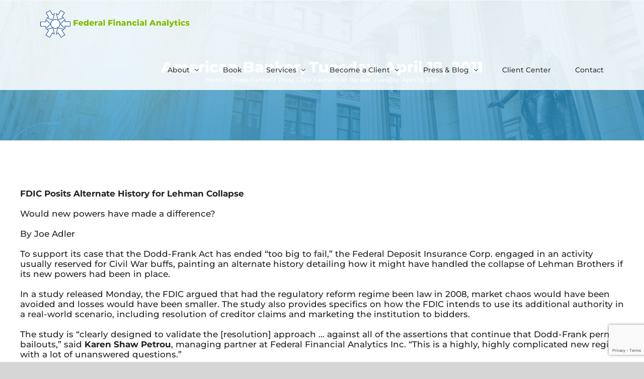

--- FILE ---
content_type: text/html; charset=utf-8
request_url: https://www.google.com/recaptcha/api2/anchor?ar=1&k=6LeNOtsrAAAAAB8vhCk9bBPK_8shjLsp4nq30-Cu&co=aHR0cHM6Ly9mZWRmaW4uY29tOjQ0Mw..&hl=en&v=TkacYOdEJbdB_JjX802TMer9&size=invisible&anchor-ms=20000&execute-ms=15000&cb=sjblb3v32701
body_size: 45297
content:
<!DOCTYPE HTML><html dir="ltr" lang="en"><head><meta http-equiv="Content-Type" content="text/html; charset=UTF-8">
<meta http-equiv="X-UA-Compatible" content="IE=edge">
<title>reCAPTCHA</title>
<style type="text/css">
/* cyrillic-ext */
@font-face {
  font-family: 'Roboto';
  font-style: normal;
  font-weight: 400;
  src: url(//fonts.gstatic.com/s/roboto/v18/KFOmCnqEu92Fr1Mu72xKKTU1Kvnz.woff2) format('woff2');
  unicode-range: U+0460-052F, U+1C80-1C8A, U+20B4, U+2DE0-2DFF, U+A640-A69F, U+FE2E-FE2F;
}
/* cyrillic */
@font-face {
  font-family: 'Roboto';
  font-style: normal;
  font-weight: 400;
  src: url(//fonts.gstatic.com/s/roboto/v18/KFOmCnqEu92Fr1Mu5mxKKTU1Kvnz.woff2) format('woff2');
  unicode-range: U+0301, U+0400-045F, U+0490-0491, U+04B0-04B1, U+2116;
}
/* greek-ext */
@font-face {
  font-family: 'Roboto';
  font-style: normal;
  font-weight: 400;
  src: url(//fonts.gstatic.com/s/roboto/v18/KFOmCnqEu92Fr1Mu7mxKKTU1Kvnz.woff2) format('woff2');
  unicode-range: U+1F00-1FFF;
}
/* greek */
@font-face {
  font-family: 'Roboto';
  font-style: normal;
  font-weight: 400;
  src: url(//fonts.gstatic.com/s/roboto/v18/KFOmCnqEu92Fr1Mu4WxKKTU1Kvnz.woff2) format('woff2');
  unicode-range: U+0370-0377, U+037A-037F, U+0384-038A, U+038C, U+038E-03A1, U+03A3-03FF;
}
/* vietnamese */
@font-face {
  font-family: 'Roboto';
  font-style: normal;
  font-weight: 400;
  src: url(//fonts.gstatic.com/s/roboto/v18/KFOmCnqEu92Fr1Mu7WxKKTU1Kvnz.woff2) format('woff2');
  unicode-range: U+0102-0103, U+0110-0111, U+0128-0129, U+0168-0169, U+01A0-01A1, U+01AF-01B0, U+0300-0301, U+0303-0304, U+0308-0309, U+0323, U+0329, U+1EA0-1EF9, U+20AB;
}
/* latin-ext */
@font-face {
  font-family: 'Roboto';
  font-style: normal;
  font-weight: 400;
  src: url(//fonts.gstatic.com/s/roboto/v18/KFOmCnqEu92Fr1Mu7GxKKTU1Kvnz.woff2) format('woff2');
  unicode-range: U+0100-02BA, U+02BD-02C5, U+02C7-02CC, U+02CE-02D7, U+02DD-02FF, U+0304, U+0308, U+0329, U+1D00-1DBF, U+1E00-1E9F, U+1EF2-1EFF, U+2020, U+20A0-20AB, U+20AD-20C0, U+2113, U+2C60-2C7F, U+A720-A7FF;
}
/* latin */
@font-face {
  font-family: 'Roboto';
  font-style: normal;
  font-weight: 400;
  src: url(//fonts.gstatic.com/s/roboto/v18/KFOmCnqEu92Fr1Mu4mxKKTU1Kg.woff2) format('woff2');
  unicode-range: U+0000-00FF, U+0131, U+0152-0153, U+02BB-02BC, U+02C6, U+02DA, U+02DC, U+0304, U+0308, U+0329, U+2000-206F, U+20AC, U+2122, U+2191, U+2193, U+2212, U+2215, U+FEFF, U+FFFD;
}
/* cyrillic-ext */
@font-face {
  font-family: 'Roboto';
  font-style: normal;
  font-weight: 500;
  src: url(//fonts.gstatic.com/s/roboto/v18/KFOlCnqEu92Fr1MmEU9fCRc4AMP6lbBP.woff2) format('woff2');
  unicode-range: U+0460-052F, U+1C80-1C8A, U+20B4, U+2DE0-2DFF, U+A640-A69F, U+FE2E-FE2F;
}
/* cyrillic */
@font-face {
  font-family: 'Roboto';
  font-style: normal;
  font-weight: 500;
  src: url(//fonts.gstatic.com/s/roboto/v18/KFOlCnqEu92Fr1MmEU9fABc4AMP6lbBP.woff2) format('woff2');
  unicode-range: U+0301, U+0400-045F, U+0490-0491, U+04B0-04B1, U+2116;
}
/* greek-ext */
@font-face {
  font-family: 'Roboto';
  font-style: normal;
  font-weight: 500;
  src: url(//fonts.gstatic.com/s/roboto/v18/KFOlCnqEu92Fr1MmEU9fCBc4AMP6lbBP.woff2) format('woff2');
  unicode-range: U+1F00-1FFF;
}
/* greek */
@font-face {
  font-family: 'Roboto';
  font-style: normal;
  font-weight: 500;
  src: url(//fonts.gstatic.com/s/roboto/v18/KFOlCnqEu92Fr1MmEU9fBxc4AMP6lbBP.woff2) format('woff2');
  unicode-range: U+0370-0377, U+037A-037F, U+0384-038A, U+038C, U+038E-03A1, U+03A3-03FF;
}
/* vietnamese */
@font-face {
  font-family: 'Roboto';
  font-style: normal;
  font-weight: 500;
  src: url(//fonts.gstatic.com/s/roboto/v18/KFOlCnqEu92Fr1MmEU9fCxc4AMP6lbBP.woff2) format('woff2');
  unicode-range: U+0102-0103, U+0110-0111, U+0128-0129, U+0168-0169, U+01A0-01A1, U+01AF-01B0, U+0300-0301, U+0303-0304, U+0308-0309, U+0323, U+0329, U+1EA0-1EF9, U+20AB;
}
/* latin-ext */
@font-face {
  font-family: 'Roboto';
  font-style: normal;
  font-weight: 500;
  src: url(//fonts.gstatic.com/s/roboto/v18/KFOlCnqEu92Fr1MmEU9fChc4AMP6lbBP.woff2) format('woff2');
  unicode-range: U+0100-02BA, U+02BD-02C5, U+02C7-02CC, U+02CE-02D7, U+02DD-02FF, U+0304, U+0308, U+0329, U+1D00-1DBF, U+1E00-1E9F, U+1EF2-1EFF, U+2020, U+20A0-20AB, U+20AD-20C0, U+2113, U+2C60-2C7F, U+A720-A7FF;
}
/* latin */
@font-face {
  font-family: 'Roboto';
  font-style: normal;
  font-weight: 500;
  src: url(//fonts.gstatic.com/s/roboto/v18/KFOlCnqEu92Fr1MmEU9fBBc4AMP6lQ.woff2) format('woff2');
  unicode-range: U+0000-00FF, U+0131, U+0152-0153, U+02BB-02BC, U+02C6, U+02DA, U+02DC, U+0304, U+0308, U+0329, U+2000-206F, U+20AC, U+2122, U+2191, U+2193, U+2212, U+2215, U+FEFF, U+FFFD;
}
/* cyrillic-ext */
@font-face {
  font-family: 'Roboto';
  font-style: normal;
  font-weight: 900;
  src: url(//fonts.gstatic.com/s/roboto/v18/KFOlCnqEu92Fr1MmYUtfCRc4AMP6lbBP.woff2) format('woff2');
  unicode-range: U+0460-052F, U+1C80-1C8A, U+20B4, U+2DE0-2DFF, U+A640-A69F, U+FE2E-FE2F;
}
/* cyrillic */
@font-face {
  font-family: 'Roboto';
  font-style: normal;
  font-weight: 900;
  src: url(//fonts.gstatic.com/s/roboto/v18/KFOlCnqEu92Fr1MmYUtfABc4AMP6lbBP.woff2) format('woff2');
  unicode-range: U+0301, U+0400-045F, U+0490-0491, U+04B0-04B1, U+2116;
}
/* greek-ext */
@font-face {
  font-family: 'Roboto';
  font-style: normal;
  font-weight: 900;
  src: url(//fonts.gstatic.com/s/roboto/v18/KFOlCnqEu92Fr1MmYUtfCBc4AMP6lbBP.woff2) format('woff2');
  unicode-range: U+1F00-1FFF;
}
/* greek */
@font-face {
  font-family: 'Roboto';
  font-style: normal;
  font-weight: 900;
  src: url(//fonts.gstatic.com/s/roboto/v18/KFOlCnqEu92Fr1MmYUtfBxc4AMP6lbBP.woff2) format('woff2');
  unicode-range: U+0370-0377, U+037A-037F, U+0384-038A, U+038C, U+038E-03A1, U+03A3-03FF;
}
/* vietnamese */
@font-face {
  font-family: 'Roboto';
  font-style: normal;
  font-weight: 900;
  src: url(//fonts.gstatic.com/s/roboto/v18/KFOlCnqEu92Fr1MmYUtfCxc4AMP6lbBP.woff2) format('woff2');
  unicode-range: U+0102-0103, U+0110-0111, U+0128-0129, U+0168-0169, U+01A0-01A1, U+01AF-01B0, U+0300-0301, U+0303-0304, U+0308-0309, U+0323, U+0329, U+1EA0-1EF9, U+20AB;
}
/* latin-ext */
@font-face {
  font-family: 'Roboto';
  font-style: normal;
  font-weight: 900;
  src: url(//fonts.gstatic.com/s/roboto/v18/KFOlCnqEu92Fr1MmYUtfChc4AMP6lbBP.woff2) format('woff2');
  unicode-range: U+0100-02BA, U+02BD-02C5, U+02C7-02CC, U+02CE-02D7, U+02DD-02FF, U+0304, U+0308, U+0329, U+1D00-1DBF, U+1E00-1E9F, U+1EF2-1EFF, U+2020, U+20A0-20AB, U+20AD-20C0, U+2113, U+2C60-2C7F, U+A720-A7FF;
}
/* latin */
@font-face {
  font-family: 'Roboto';
  font-style: normal;
  font-weight: 900;
  src: url(//fonts.gstatic.com/s/roboto/v18/KFOlCnqEu92Fr1MmYUtfBBc4AMP6lQ.woff2) format('woff2');
  unicode-range: U+0000-00FF, U+0131, U+0152-0153, U+02BB-02BC, U+02C6, U+02DA, U+02DC, U+0304, U+0308, U+0329, U+2000-206F, U+20AC, U+2122, U+2191, U+2193, U+2212, U+2215, U+FEFF, U+FFFD;
}

</style>
<link rel="stylesheet" type="text/css" href="https://www.gstatic.com/recaptcha/releases/TkacYOdEJbdB_JjX802TMer9/styles__ltr.css">
<script nonce="r3Ko-YNuXiV_9l4MftKZcw" type="text/javascript">window['__recaptcha_api'] = 'https://www.google.com/recaptcha/api2/';</script>
<script type="text/javascript" src="https://www.gstatic.com/recaptcha/releases/TkacYOdEJbdB_JjX802TMer9/recaptcha__en.js" nonce="r3Ko-YNuXiV_9l4MftKZcw">
      
    </script></head>
<body><div id="rc-anchor-alert" class="rc-anchor-alert"></div>
<input type="hidden" id="recaptcha-token" value="[base64]">
<script type="text/javascript" nonce="r3Ko-YNuXiV_9l4MftKZcw">
      recaptcha.anchor.Main.init("[\x22ainput\x22,[\x22bgdata\x22,\x22\x22,\[base64]/[base64]/[base64]/[base64]/[base64]/[base64]/[base64]/[base64]/[base64]/[base64]/[base64]/[base64]/[base64]/[base64]/[base64]\\u003d\\u003d\x22,\[base64]\\u003d\\u003d\x22,\[base64]/DqcOYwrbCtcKKDDzDq2jDu8OdDMO8w4ZYb0UXVQXDq0xVwq/Dm1ZEbMOjwq7Cl8OOXhwlwrIowo7DuzrDqE0two8ZZcOWMB9Ew47DilDCox1cc2rCpwxhWMK8LMOXwrjDm1McwoRkWcOrw6HDjcKjC8KGw4rDhsKpw4F/w6EtQ8Kqwr/DtsKnCRlpWcOvcMOIA8OXwqZ4e11Bwpk3w70ofi44LyTDi0V5AcK1am8JcVM/w55QNcKJw47CpMOQNBc+w4NXKsKaMMOAwr8QaEHCkGQdYcK7XjPDq8OcGcONwpBVKcKQw53Dig8Ow68Lw5licsKADjTCmsOKJ8KjwqHDvcO/[base64]/w4TDngjDhGNRWnTDrjIpWWw+w4LDgyfDhSHDl0XCisOZwr/[base64]/Z8OyFcKkJ8Oic3vCuCNkw4hYw5vCisKAVxpvXMK/wqA7AUXDplfCjjjDuzJAMiDClx0vW8KaKcKzTXXCiMKnwoHCu33DocOiw4Z0ajpowqVow7DChFZRw6zDkVgVcQbDrMKbIgZsw4ZVwoEXwpDCqiRGwoPDr8KPJAoxMyZSw5AqwqzDlVUbWMOwfw4Jw6nCkcOgZcO5Am/[base64]/wqnCisOZw6EYw53DusO+w4jChXDCrMK9w4llMW3DpsO+RTReXsKaw48zw5IoBBB2w5oUwoxjQBzDriE6OsK1O8O7ScK3w4UGw4cCw4TDjXlAeF/Dh285w5ZfJgp9acKJw4LDvSoTOFHCmmHCiMOlC8Oew4jDrsKrZxYTOxlKbxfDgkHColvDhBZPw4F+woxtwodrZjBiCsKZRjZCw7JNPibCoMKoCG/CvcOFR8KfQsOhwr7CksKQw6w4w6ljwr8ERcO8b8K4w4vCsMOLwowSL8KYw59QwpDCh8O2ZcOAwoFuw6w4Rl1yBX8rwqTCscKSccKYw5gAw5TCn8KHEMONw4/Djj3Cu23DqRxgwo80EcKzwq7Ds8KWw47DtgXDrjUgHsKvZhtDw5DDlMKxecOaw6N5w7pywrLDlmXCvsO6D8OPCQJ1wrVNw68OVW0+wrRiw6TCsgguw49yZsORwpHDo8O6wo87b8OLEj5LwoI6ecOTw47DiBnDm206bSp2wqIDwp/CusKiw4PDh8KLw7jDjcKvecOpwqDDnFwaGsKwfMK7wp9Uw6TDosKMUhjDq8OyFCXChMKhdMOTEix9w7rClB3DkF/[base64]/w7zDisOCBsOLw6puLsOYMXrCjg87w6gkcsObcMKBXXIzw6MhE8KoPE7DgMKnFjzDp8KNN8OdbmrCr39+NjbCtyLCikJGMMOed09rw73Dui/CicOJwoUuw5Z5wofDrMOEw6Z3SlDDisOmwobDrknDpcKDc8Klw7bDv3nCvm3DucOXw7jDghN3GcKLBivCjwrDmMOPw7bChVAmfULCon/DksOMLMKMw47DlwjChyXCuShlw7TCtcKaaUDCrhUBTiXDrcOmUMKGKHnDjy7DvMK+ccKWFsOiw6rDuHUow6zDmMOqGm0RwoXDpx/DnnBNwotCwqnDpU1BJg/[base64]/[base64]/CrMKrFnpLw6PCoEvDhBXDog1ow5fDtsKEwpXDhz5TwrYrQcOmMMOxw4PCrMO4VcK6Z8KRwovDtsKVdsOnP8OmLsOAwq7CmMKdw68mwq3Dn3wkw557w6dHw5kkwovDoyvDpALDlMOVwrrCgUI5woXDjsOFEWNKwqDDvz/CqSrDoGXDqEtrwo0Vw74Ew5UhDgY2A2BSIMOvGMO/w5YKwpPDslkwGx0jwoTClsOcFMKEfW08w7vDgMKZw5vChcKuwr8Lwr/CjsOpF8Ogw4bClcORcEsGw6PCjjzCtmzDvhLCszHDqW7DmFotZ08iwolJwpLDp3dewoTCisKrw4fDr8OYw6IVwrslHMO/[base64]/CnMKsw6dwwo7CumbCi3o8w5TDkF5GZ8Kiw5DCjkJBwrsOJcKhw79yOGlbSQVcSMKnYjsSXMO2w5ooVm9/w6NMwq/DmMKGccOrworDiz/Dm8KHPMKzwqELQsKmw6xnwrcjVcOGeMOZYXvCgHHCiUPCrcKuO8OUwqZnJ8KHw4shEMO4OcKDHizDqsOkXDXCnSTCssKsW3jDhThAwqAswrTCqMOqIirDhcKKw6VEw5jCkC7DtgbCt8O5BxEyDsKgVsK0w7DDlcKfZMK3bRAyXz0owoPCv1/[base64]/wpDDtCBrwrfDvsOCZMOQPMOSwqDDoHdhWSzCjgjDtk4sw5Uxw5fCp8O0PcKPYMK+wopKJGhuwq/CscKEw7fCv8O8wo0JAxRaLsOSLMKowpcTcCtTwoJ5wrnDssOew5EswrzDgApGwrzCn14zw6/Dl8OSQ1rDicOqwoZrw4PCojTCnnzCisKTw5Nww47CvGbDqcKrw6Y/UcOLcE/DlMKPwoB1IcKYIMO8woBBw50pCcOAwrhyw54DLinCryMbwoZ7YWfCsRBqGg3CgRbCu3EswpdBw6vDm1pMdMOcdsKdQDXCksOnwrTCg2Jiw5HChcK3CsOtLcOdY2E8w7DCp8O5MsKRw5IPwrYQwpTDtxvChkEwYl80fsOqw7NNLsODw67DlcKPw6g/[base64]/UcOmwrkaCsKiP2McQMOQwoPDksOrw4jColnCnsK2w5nDt3XDjWjDhkPDv8K1DkvDiGjCqhfCrRVLwr8rw5JWwp3CjWACwpzCvmd/w7DDuizCoWLCtjfCq8KUw6Ilw4bDrcKaND/Crm7DhxZFCHDDqcOewrHDocO9F8KYw7wiwpjDnQ5zw6TCpV17UsOVw5/CrMKbR8KcwrY3w5/Di8OhScOGwoDCmCvCscOpE0BeBTN7w63CqzvCqMOtwqdmw7/[base64]/w6VyeVFmwqnCncKLwqt/SsKIOcORDMKFw6TDoVzCuxdRw7jCrcOWw7/DvyPCgEMnw4slG1XCjxApdcOTwod6w53DtcKoXQkaPcOqBcOawpTDn8Ojw5LCocOrdD/DnsOOZ8Kow6TDqCHCvcKhHkFswqo6wonDisKEw4oEFsK1QW3Dr8K5w6LCpX3DqMOUM8OtwpRDJTUyDRxYNT8dwprDlcKpeXpGw6bDlxIcwpRJDMKgwpvCosOfwpXDr3ZYWXkJTjMMDi52wr3DuWQtWsOWw58bwqnCuRduCsOPL8KYAMK+woHCisKEe3FCTh/[base64]/w53DucO1GTZqd8OcA8OHe8KSAhR/dMK1wrLChB/DpsOJwplSF8K3alAYasKWwozCvcOoV8O3w5wgDcOrw6YBf0LDk3XCicOdw41rH8K3w7klTAZPwpkvUsOBGsOvw48nYsKtKysOwpLCgMK3wrtzw6nDt8K0ARHCnG7CtFoMJcKQw7wbwqTCsRccamMtG1g/[base64]/w4XDhsK6MsOIw5Jaw6DDtgEfO1A/JcOVJX7CtsOlw5UmAMO+wqA6VHk5woLDrMOkwqTCrsKFEcKyw7AyfsKDwr7DoCDCvsKmNcKxw5lpw4XDrzYDQSvCk8K9NAxtW8OgXCFoOCzCuifDpMOew5rDiy8TPzUkNyPCm8OMZcKgeBYowpcCAMKWw7MqJMOCHMKqwr5sGHVZwrjDhcKGag/Ds8KEw71rw4TDtcKTw43Du37DlMOEwoBlNMKYal3Cn8Okw6jCnCJjW8OQwoR4wp3Dgz4Qw5LDhcKMw4TDmMKvw5g+w4XCosOowqpAL0BCI0seU1XCngFaQ04+ITsWwo8zw4VMScOHw5wvOT7DssOWOsK+wrVHw6Mkw4/CmMKcZQVOEkrDsg46woXDkA4pw5rDnsO3bMKUMkvDrsKKO1nDm291dF7Ds8OGw69qZcKowqAHw44wwpR7w5vCvsK/fsKQw6ADwrsWGcK2HMOTwrnDuMO2MjVcw5rClSgwK24iS8KaTS9WwqDDm13CtylKYsKqWsKfQjrCiUvDu8OFw6/CtMOvw7wCHkTCiREiwoQ7UR8UJMKpZV0wMXnCiClFehJebFI+QWoDGS/[base64]/Dpk7Ck8KvJ8KCBQvCiMK4BW/Dr8KyNMOtw4Q7w6FGVWkVw4gJFSDCg8KQw7rDowxHwolURsKLOcONaMOOw4wdJhYuw6TDhcK8XsK1w6/ChMKEalFbPMKWw6HDlMOIw5TCtMKDTHbCq8OmwqzCpWPDpnTDmTUADCjDhMOXw5MlOsKVwqd4acOgQsOQw4MjT2PCqy/CuGfDk0TDu8OVXAnDtkANw7TDryjCl8OXB1dDw4/DocO8w4wdw4dOJkx/[base64]/BHrDgVBKGsObw5Mtw4rCvMOLSMOCNCDDq11FwrLClMKvdUV7w63CsHcvw6jCi0PDpcK6wp8ZO8Klw7xaXcOOCA/CqRldwodUw79Ow7LClwrCj8OuP3fDgmnDty7CgHTCslBlw6EzcVLDvGnCvlYcLsKfw6nDq8KHOwLDolJ9w7vDjcO/wqpdLnnDj8KrW8KXGsOHwoVeNDvCn8KWaDrDhMKlHltZRMOSw6HChQnCv8OVw4vDijfCojI4w7vDoMKaQsK2w7TCh8Kgw5fCuVTDrgsoOcOGKUjDk3jDh2laJMK7dGwmw5tJSSx/KcKGwoPClcO+IsKyworDsgcRwox/w7/[base64]/ClV/[base64]/[base64]/w5zDh8OJwo0uaRcjakIBGsKZw47DoMKMwqvCpcO1w4xvw65KL0YvLhbCjgwkw40CAMKwwq/CoTPCnMKcQj3DksKvwr3ChMOXB8ONw47CsMOfw4nCvRfDl30bwo/DlMO0w6onw70Uw5DCscK8w586XcO6NcO8RsKYw6XDjWYiahEFw6XCjBczwpDCnMKBw54mHMO6w49fw63CtMK2w5xiwqsuKiBeN8KVw4cZwqtDaGHDlMKbDQM7w6k4U0bCs8OpwotJWcKvwrDDmk0Xwqxiw6XCqm7DsG1Jwp/DnjsQA19zLTZ0DsKVw7BRwqA9QsKpwokgwoUbXj3CvcO7w4Icw6UnPsOlwpvCgycfw6PCpWbDvgIMPE8Zwr1TaMKIX8KLw4spwqx1E8Ohwq/CtDjCoG7CssOrw6zDoMOUUkDCkDfDtiEvwqUow5caFgErwrHCucK+JnBFWcOnw7VBD3M7w4RaES/Dq2V1RsO7wqclwrpXBcOhasKVfgIpw4rCszZSByseR8O2w4UNLMKzw6jDowI/wrnCtcKsw4gJw5E8wrPCjsKMw4bCoMObNDHDiMKIwqpVwqVowql6w7IUb8KLWMONw4wNw5cHOA3CmVDCvMKnTsO9bh81wrkXecOfcwDCvm4oR8OgAsK4W8KQQsOXw4PDsMONw6rCjsK+B8OAc8OSw6/CrngnwrrDsz/[base64]/wq/CgnoFw6pTw77DqsKeKMOsNHjCgcOcwrN5w7LDnMKhw7/[base64]/eH8FwojCmRDCmcOiwoHCiCbDpMOaFsO3HcKnw70qVEk6w4pCwpwHTS/DmnbCrFHDiTrDqhLCvcK5AMOVw5EOwrrDll/Dl8KewoxvwoPDisOQD3JkJcOrFcKCwrItwqBMw5gVEWHDnB/CksOuDwDCh8OcO1duw5lGbsK5w4ICw7xBJ2E4w4fDqRDDkBrDrcOVQcOZITjChwdqdsOdw7vDksK9w7HCtR9geRvDpzDDj8OEw6/DvQ3ClRHCtsKRWDrDpk7DuX7Dk2PDrGbDo8ObwpI+VsOiZm/Chix8EhjDmMKZw7Elw64mTsO3wo9gwoPCs8OHwpIOwrbDicKxw7HCuH3CgDAiwrzClSrCsgVCRFpyQ1wuwrtZbsOLwpdMw6Rnwr7DrlfDlG0OLDJgw5zDiMKMfA4qwqDCpsKPw5rClMOVfC3CtcKCa3TCri/[base64]/d1/DlMO5WMOlwpvDjTzCizlqwobCkMKjwpjCvmHDrFrDusO0E8OBRmIbbsONw73Dn8KHwrsGw4bDpMKga8OJw6wxwqMWaX3CmsKAw74EfHZFwqdaMjjCtRnCpRrCqRhVw6JOV8Khwr/[base64]/DjyMFYzEsworCiMKpdsKXw5rChsOtGm4eV3dFJsO+YX3DtMOJc0fCs2gjWsK9wrvDusOIwr18QcK8UMKXwqFUwq82Ry/DucOww5zCtMOvaig4wqkzw7DCoMOBd8K3OsOlacK8PMKMNncFwqQ/dUUhTBLCnERdw7DDhSZXwo9zFyRaZ8OBQsKgw60rIcKQLBwhwps0c8O3w6ErccOnw7USw4UmKADDp8Kkw55hN8Kcw55yQsOvaRDCsXLDuULCtAXCni3CvzlLUcO/b8OEw4AaATx6AsK2wpjDrjVxe8KSw7hMIcKrNsOHwr4zwqI+wogowprDsGjCp8OVXsKgKsOAFnjDvMKHwoBzOzHDv2w9wpBCw5zDgCw6w4oJYkZmNB7Cjz4dLcK1BsKGw55qYcOtw5/CtMOmwoh0GCbCpcKDw5LDqsKLRMKqL1dgFk8Lwqwbw5N1w6VawpjChQDChMK/w6gpwqVmIcKOPTnClmpwwrDCu8OUwqvCoxbCq0UieMKPVMKiYMK+S8KPLhLCszMZZGgeJjvCjS9bw5HCiMOme8Ohw60/Z8OICsKCDMKHDndsQhlaDzLCqlYPwr9rw4vDsUBSX8Kww4vCv8OhPMK3w55tJ0gVFcOOwpPChjrDuzPCkMO0dxBJwqQdw4VLVcOoKRXCosOgw67DgCnCkmxBw6PDvG3DiiLCuDtBwq7DscO+woc/w50UI8KqEnzDscKuT8OrwqvDhTwywqHDkMKxITYsWsOAHEA8U8OPRzPDmcK1w7XDl2BpE0pdw4zDm8OmwpddwonDkwnCtgZbw5rCmCV2wrcGSjMKbmXCh8Kiw5nClsKww6AUAy/CqgZLwpZ1UMKqbMK8wonDjgoJeRvCtWTDqFUow6Mvw43DjDk8XF5EK8Kmw79uw652woY4w7vDoz7CjRfCpMOLwqfDqjwCbcKZwoHDnUolZMOowp3DqMKpw4bCsW7DpG8HT8O1FMO0CMKbw6HCjMKaMVxewoLCoMOZeF4NP8KxJgvCkzsQwpRvAklkTsKyYF/DtB7CmsKzFMKGRybCiAEdR8K5IcK9w7TCvQU2XcOEwrTCk8KIw4HDkANpw7RdC8O2w5NEM2vDp05xCVUYw7AqwrALfMOXOiR6N8K0bkHDjFc7fMKGw70tw7DDq8OCa8OWw73DnsK/wpEoGjLDocKfwq7Cu0TCgF0uwrY8w41Ew7vDiH7CisOkBsK0w61DH8K3b8KBwop+RsOHw48bwq3DlMKjw4rDrB7DvlE9a8OTw7FgOD3CqcKUTsKSBMOGSx04A3HDpMOSeT0RYsO4DMOow6Z2FV7DpWAfJAxrwp9/w7JgfMKhfMKVwqvDpHHClQZPdVzDnRbDk8KVAsKrbzQNw6gqV3vCtVZhwpsew7/[base64]/Dg0hSVMKuwqIwwoE0Gn3DusO6DxrDumJ3bcKCFnjDiXzCs2PDngVQZsK7KcK3w4XCpsK7w57DqMKfR8KBw7bDjnnCjFTDoyprwqV0w49hwo9LIsKVw7/[base64]/[base64]/DjwbCksKSFsOFOlUmbGRDGcO/YcOsw7xhw6LDmcKMwobCi8KCw7nCm1VrASYkK3ZAXwE+w4PCg8KmUsOmex7CqVbDtcOZwqjCowvDs8KpwqwmJTPDvSVlwqVfJMOew4UIwqZkPW/[base64]/SMOHbjAWaXjDucO5wqPDhS/[base64]/wqp+WGHCgAnClTZywrPCokx6wrrDqsKUD8OCSMKQMAHDj0LCqMOPLMONwqdRw5zCiMKFwqjDpkgUXsOmU2/Cu27DjEbCrkzCuUE7wrpAHcKrwonCmsKQwp5DO0/Ch2kbLBzDjsO+ZsK5djMcw6UhdcOfX8OVwrzCkcOxNC3Dj8KEwonDtCFmwrzCr8KeK8OCUMOKAT/Ct8ORcsOddRM1w6QWwpbDiMOQC8O7EsOZwqvCoCPCgHEEw4HDnQfCqB5kwo/Chi8Ow6BnaGIYw6A8w5RQDGPDmhLCpMKBw5zCoyHClsK8LsO3ImB3HsKpZcOYwqTDiU/ChsOeFsKKLgTCscKQwq/[base64]/Xm05wq3DnG9zAcK8wqjDi8OodcOlWMOmwofDu3FMJXfDhzLDqsOMwrTDuX/ClcOpCmvCkMKcw7J9WWvCtUPDqyXDlAzCojMEw43DiXh5UyQHasKPTUolb3vCm8KcTyURUMONB8OFwpgOw61ResKuSFQ+wovCncKhbBDDmMKyBcKpw6JPwpNsYS9zwozCrVHDkhl1w7hxw4MRDcO/wrtkaDPCnsK7bnA/[base64]/Dgg/CjmTDh34cYnjCuj1BcEl4KcKsORDDvcOmw6TDksKmwqNbwoQPw7HDtRLCgW1zNsKCNgkqTQ/[base64]/wqddwprCrAJWJzVPPsKMwoLDsSnDpsKsw4vDmQfCk1HDvFQkw6zDhRJbwp3DthgLTcOfHGgENcK0V8KgXCPDrcK9AMOMwojDtsK+PB5hwoF6SSdWw5ZawrXCicOtw5DDhBHCvcK/w41HEMKBc0LDn8KUSkMiwqHCmX/DucKxH8K5A0BLFz3CqMOpw43ChFjCpS/CisOEwpAYAMOUwpDCgirCjS8ew7VtLMKWwqTCm8Oxw7fDvcODWCLDqsOyJxXClixzPMKLw64tEmJZBTYiw6VVw7IGcVMawqrCvsOTdnHCqC5EFMOHdlrDsMK0YsOwwq4WNVvDn8KYf3TCm8KqFkVgf8KYFMKHOcKHw5TCosOEw6R/[base64]/dsOQJ3fDr8Kow7PCqxlgwobDhMKyO8Ohw5QxAcOWw47CtDpSPmUKwqITHWPCi3NOwqHClsO5wqhywrXDrMOMw4rChsOYLTPCjFfDglzDtMK8w7YfcMKaf8O4wqJ3Y0/CnVPCiiE9w6V4ChjCtsKlw4DDvT0sHyh1wqtDwqtZwoZhGTrDhkjCq1l2w7VKw7c8wpVnw53Dq3HDrMKdwr3DvsKYaT84w7LDrQ/DqcOQwozCsCfCknIKSiJow5LDsB3Dnw5LIMOUU8Ouw6caLMOJw5TCmsOjPMOYAEp4ES4PSsKYTcKqwrU/F1DCscKkwrMNVDkUw5xxWQrCizDDjCoWwpbDk8KWOXbDlgJzQ8KzAMORw53Ci1E5w51Qw6LCgwY4L8O+woHDnsOowpDDoMOkwpR/[base64]/DUDDqsKywpMUw6NkEMKQw6DDu8K7woHDpMOAworCh8KtfsORworCgAbCosKPwqQKf8KvPX50wr3CksOSw7XCmyrDrEh8w5zDins1w7h4w6TCvcKkG1DCnsOJw757wpvCmUkdQFDCunfDssKLw5/CvsKjDMKwwqozA8OOwrLDksOBZirClVjCmWIJwo3DmSDDp8K6GC8cPm/[base64]/[base64]/AsKuw5MgV8Ogw6LCq8KJRUMDwqhcE8KZwogXw7tCwp7DqULCt1DCr8K+wq/CpMK2w4nCnxzCl8OKw5XCvcO2NMOyHTdfeXJhaWjDtGF6w6PDunfDu8KUdhIlTsKhaFbDpSnCn0jDgMO7DMKoVzbDn8Kwb2PCm8KAecOVTBrCi0DDul/Csz1pL8KJwq95w47CoMKbw73DnX3Cm0RHAiJsa3dWTMOwBkViwpLDvcKJE3w5GMOXcX1kw7fCscOZw6RAwpfDpiPDpwrCo8KlJDzDsmQvHlJwfQsow5MFwo/Ds0bCrcKzw63DvF8SwrvCq0AUw7jCtysmOFzCt2bCosKOw7o1wp7CkcOXw6LDhsK/w7FgXQhOIMKTESU2w57DmMKRJcORfsOwBsOxw4PCoy49AcOPccOqwo1Fw4TDgRLDoxDDpsKOw7/ChSl8NMKVHWZLPiTCp8KGwqEEw7nDhMKtLH3CrhMQMcKMwqVWw4oswrhGw5PDv8KdXA/Dp8KmwpHClUPClMKvRMOpwq9ow6fDpnDCvsKoKsKGZHhGFMKswr/Dm09+RsK5ecKVwrx6RMOXHRU/A8OzIcOdw4TCgjdENUYOw7nDp8KjRHTCl8Knw6XDnBvCu0HDrwTCgD02w5jCiMKVw53DpSYUC090wpJvOsKgwrgLwrvCoBvDpjbDjkhsVSLCusKPw4rDmsOvVw3DgXLChljDhi7CjsOvbcKjD8OqwoNCEsKiw4V/csKRwokxccOaw49uZVZ0c2bDqsKlHQfCujzDjHDCiQfDrWJXBcKyOxQjw4vDgMKEw69ww6paS8O2AgDDn3HDicKZw5RSGG3CjcOnw69iaMO9w5TDoMK8VcKWwq7CgzBswozClUdhfMOJwpbChsOkOMKpLMOfw6pcfcKPw7QBY8Kmwp/[base64]/eMOqanjDhXHCnMOGw5vCkmZYwqDDjMOBwoXDohwgwrYQwqADZ8KSB8O+wq7DnmFBw64QwqjCtjEBwqDCjsKCeynCvMOOH8KRWCsQJwjCizN3w6HDncO+W8OHw7rDksOYFx4swoFfwqE0K8O4fcKAPS0YB8OaUnUSw4wLAMOKw5LCnXQ0VcKSQsOnKsKcw5Q4wqc4w4/[base64]/wojCvDvDmcORw7zDvEJDHCVTw4bDjcK5AMOMS8Ogw7A4woDClsKresK0wrE7w5XDrxoaGidzw53Ct2QrH8OvwrgMwoLDisOfai58O8KgIxvCoUTDqMOPB8KJJkXCnsOQwr7ClzzCsMKgbhYqw6hVQBjCmVkBwpNWHsKzw5RJCMO9UB/ClntGwr0Hw4fDi3h9wqFRJMKZU1bColTCsHFQLk9Twrl0wq/ClE9Kw55Nw7ptRCXCt8OiHsOmwrnCq2NyTgBqLTnDocO1w7fDlcOGw6lUe8O0ZGFow4jClgFjw4HDlsKlF3HDocK1woo8PnbCgyN/[base64]/CuUHDi8KnwqAIw6QGfMKxIQJgwrrDq03CpDHDk3/DoxTCi8KfM39ywrkYw4/[base64]/wrN/w4fDnMKfaFwucsOkw7l6W8OnWHzDuMOnwpBKS8Ohw6vCuhvCgA00wpE6wolaKMKdXMK6ZjjDg1I/b8KiwqbDucKnw4HDhsKAw7HDpSPCg2bCoMKEw6jCrMKNwq7DhAjCgcKaFMOdc3rDkcKqwq7Ds8OYw7nCnsObwr1WW8KSwrVgZSMAwpEFwqwrGsKiwq3Dl0/[base64]/DoAvDncOKCcO6woETwrjDmsK1woDDuSBZM8KTJ8K/wq3Ci8OZdkJNCUrDki0gwr/[base64]/Dg8OPN8O5wpNgPFB1PBHCrMKGCHrDscOqNE0AwqLCqSMVw4DDhMODDMKKw6nCq8OvWWApKMOJwpEPUcOtSh0nfcOgw4fClcKFw4XDvcK8L8K2w4c1A8KWwpPCmjLDicOofE/[base64]/dMKKw5wmWMOTw6XCjyw5AcKHwrcvw7UHwrjDvMK5w7xnFMKvSMKdwqzDjyjDkEzCiGJEQngHO0rCssKqMsOMHVxUPG3DsA18UxMPw4VkZn3DuCc2AjzCt2tfwoFxwplmAsKQeMOxwozDocKpVMK/w61iTikYOMKgwrnDssKywq1Dw49/[base64]/DhnFdw4RkYMKHOE1lw4XCl8KOw4jCq8OOw6XDrT9PO8KDw7fCmcKwMmxUwoLDtGxvw7jDgW1ow7XDhcOGKHnDhivCqMOMJ0tXw6fCsMOLw5I0wpTDmMO6wpdtw77Dj8KFB2t1Vxl4DMKtw5/DuUURwqctJ1/CscOCO8OyTcOKdQ9BwqHDuyVFwprClTvDg8OSw5MGP8Opw7lhOMKhc8OAwpwQw6LDusOWURfCpcOcw7vDh8KMw6vCj8KYQWYdw48iSXPDusKdwpHCncOHw5XCqcOnwo/Cng3DhH9Kwq3DmcKlHQsFTyjDlxtQwpbCgcOQwqTDum7CpsKDw49rwpHDksKuw59qa8OFwoLCvmbDsC3DlHhEdDDCh3Q4NQI3wr9DX8OFdgNaXyXDjcOPw6pTw75mw73CviPDmG3DvMKgwp/CvcKowogYDsOvC8OWFld0AsKZwrrCkBt+blzDqcKKBFTDssKww7I3w4jClEjCiynCtg3Ct3HCpcKBesKecsKSCcK/BMOsMGcEw5NXwrxxQcKyMMOeHnwAwprCtsK/[base64]/wrzDkQ5uw4kGfMODX3t9QlkiwqTDp1kxJ8KTaMOMLnBjS15NbsKYw7HCgsK+U8KtHzV3I1PCui48YjfCscKzwpXColjDmlTDmMOxwoLChgjDmSTCi8OtCcKYFcOdwp/CucK7YsKyRsO4wobCrnbDmh3Cl1YHw5LDl8OAcQR8wobDokNrw4c3wrZ1woleUkI1wpRXw7NpDnlAXVPCmFnDqMOAcSVFwokBXi/ClnIeeMO4BcKsw5bCnCnCosKQwobCg8OhXsOsWCfCsil4wrfDoHPDvcOWw68MwonCv8KfYwrCtToOwpHDiQ5tZw/DjsOswoEkw63DgwNMAMKzw7hOwp/DkcK5wqHDl2IQw6/Ci8KfwqIxwpR+H8Oow5vDtsK5eMOxLcKxw7HDuMKHwq5Cw4bCv8Oawox2aMOrRcOnNcKaw5HCgUHDgsOJCAbDnU3CmksOwo7CuMKsCsK9wqkZwoUTeAFPwqAfIMOBw6sLGjQxwrEsw6LDlWfCkcKQSlscw5vDtz9rKcO3wozDtcODwpnCv2/[base64]/CmMOhwqUdG0ITC8Kbw4bCuSPDmjwGcA/DtsOfw5rCgcO/W8Oew4PDjDUhw7AZYVsDe3/[base64]/DhFvDt3PClsOjQRDCjHvCsMOpwovDm2vCmMOow7M+D3MPwoRcw6k8woTCtsKxVcKRKMKyPTHCu8KxQMO6QhYcwo/DusOgwr7DjsOCwojDtcKNw41CwrnCh8OzQsOUEMO4w69mwo1ow5M/DlPDnMOsR8OUw4lSw4lpwoAhBRtdw4xqw5J8TcOxCF1KwojCrcKsw4LCu8OhMBnCuyDCtwTDo3nDoMKSBsKGbj/DmcKcWMKjw553TyvDh1jCuzvCry9Aw7PClAxCw6jCqcKGwr5/[base64]/[base64]/[base64]/Dn0UCWsKSw68pw7TCrcOnwpfDo8OrKArDoMK8wrzCsyzDp8K5HcK5w63CvMK7wrDCrD0KPcKDTnNVw6FbwpN5wo0+w78ew7vDgmIvBcOiw7Ffw6Nfb0sIwo7DnjnDiMKNwpbCsx/[base64]/IXbCoWQhEFDCtsKjXMOQwpwNwoxVMDFZwozCtsOGOcOewrRww5bDt8KjbMO8Czo8wol/[base64]/CqWFtVMKsS8K4wrEVCnMpDD4ybsKawoDDkRbDlMK2wojChS4DIRQxWEtMw7sOw4rDkHZtwqnDgjDCqEfDicOWA8O2OsK6wr0DSSzDhcO/LXfCg8OuwpnDigHDjVQYwrHCqjIGwoTDqivDlMOMwpNMwrvDo8Olw6VcwrAfwqNtw4k5d8K0CcOQH07DpcK+ClgVI8KGw6owwqnDpT3CvjZaw4rCjcORwqJCLcKmDXvDn8O/GcOwXSLChGXDtsKfcyEwIRrCg8KEGHHClMKHwoHDgA3ClSPDosKlw6hGDjcyMsOmQA9Qw50mwqFdVMOPwqJgC1nCgMOHw7/DhMOBcsOHwrYSewrCiwzChsKcZsKvw5nDt8K/w6DCocOswp7DrE5nwo5fc1/[base64]/CuybDuAbDgVvCs8O8PcKaecOEw5zDgksdYFjDusOxwpBxwrxbUX3Ckyw+DyZgw4VtOzhEw7IKw7PDjsKTwqNNeMKHwotzCE5/[base64]/CtmnDhQwoG3MnG8OBcMOqw6wBw45xMsOJwqHDq0gvOFzDvcKZwoN1BsOPBVTDpcONwpTCu8OQwrVLwqchQFh6CEHClDTCvHrDvXTCicK1e8OyVsOjK07DgsODSD3Dim0wZF3DuMK3bsO2woJTYXgJc8OifsKfwrsyZcK/[base64]/[base64]/Dp8OMw70nw4XDrg/[base64]/wr0yQsOvwojCocKlfsO9ZcOmw45cGjldwrrDhVrCicOrVcOcwoQjwq9QAsOaW8OFw6wXwp0uRS3Dghp8w6XCugEXw5EEPT3Cp8KXw43CsF3Cr2dJZMOoCirCmcOBwpnDsMO/woLCrQMNPMKrwrIMcA/CmMOjwpgfNyAvw4fCssK9FMOLwppRahnCscKdwqY4w7NWTsKEwoDDjcOew6LDo8OLJCDDsnhSTgzDjktNemocc8KWw7QVYMKiZ8KcUcOCw6scTMOfwoJvM8K8X8KCfkQIw5zCqcOxRMK/SBkxesOxe8OXwrjCoX0qEA0ow610wozCg8Kaw5M4EMOmXsOXw6AVw6HCicO0wrtedsKTVMOHA27CjMKAw7E8w5JfMCJTQ8K5w6QUw6Ezw50vM8Khwp00wqNbbsOwIMOxw4Q/wrDCsEbClsKbw4jCt8OaPBIlKMOvNCzCicKWw71NwoPCrcKwDsOkwq7DqcO+wqd6GcKJw5g5GhjDkx9bdMKbw6fCvsOjw7MfAHTDnH7CisOzRwnCnhJaf8OWOU3Dt8OKc8ODH8O0wothMcOvw4fCn8OQwprDpDdPNSrDpAQPw5V+w6cGZsKUwqfCrMKOw4Zhw4jCtwk/w5/CpcKLwrbDr2IlwqFGwoV9N8K6wo3ClSDClBnCo8OgQsKyw6TDh8KlFMOVw7HChMOcwr0Aw7kLdkvDscKPPh1owqjCt8OnwpjDpsKCw59OwqLDtcO5w6Erw6XCucKywr/Cn8OBLSQJZHbDjsKgFsOPJxDDl1gsCGDDtANgw7LDr3LCrcOFw4EAwr4oJWRbc8O4wo0vAAZkw7XCl20uwovDoMKKfB0jw70hw5zDucONEMO5w6XDj0M6w4vDmMOZC3DCjcKww7PCuSkYPldvw5VwDcKcZHvCuDvDt8O6AsKFR8OAwr/DlinCncOjasKEwrHChMKcPMOvwpBswrDDoTtDVMKBwp1LGArCmGbDqcKgwo/Dp8KrwrIww6HChkMxYcO0w65ww7l4w7xtwqjChMKjNsOXwr7Dg8KoCkYMY1nDphFKVMKUwoEpKlsxYh7DmVbDscKJwqErMsKbwqodZMOmw7vCk8KFQ8KswpdrwoRVwoDCqFDCgnXDnsOoYcKeecKlwpTDkzRaSFEywqPCusOyZMKDwpQIO8OaURDCgMOlw6LDkh/Co8Kjw4bCocOKGcOreidzO8KOGzgqwrJRwpnDnxhVwqhqw6IZZgfDj8K0w7JKTsKLwp7CnD5JbcOTw7LDnSjCk3Byw4wlwq5NBMKzF0oLwq3Dk8O8DXZYw4EMw57DjWhKw6HCulUQbFPDqBICYg\\u003d\\u003d\x22],null,[\x22conf\x22,null,\x226LeNOtsrAAAAAB8vhCk9bBPK_8shjLsp4nq30-Cu\x22,0,null,null,null,1,[21,125,63,73,95,87,41,43,42,83,102,105,109,121],[7668936,291],0,null,null,null,null,0,null,0,null,700,1,null,0,\[base64]/tzcYADoGZWF6dTZkEg4Iiv2INxgAOgVNZklJNBoZCAMSFR0U8JfjNw7/vqUGGcSdCRmc4owCGQ\\u003d\\u003d\x22,0,0,null,null,1,null,0,0],\x22https://fedfin.com:443\x22,null,[3,1,1],null,null,null,1,3600,[\x22https://www.google.com/intl/en/policies/privacy/\x22,\x22https://www.google.com/intl/en/policies/terms/\x22],\x22yyEjwlh2MZS4cBy8MfRUs95R6zAm+PqTjgiAyiZg3Oc\\u003d\x22,1,0,null,1,1764470822952,0,0,[2,193,51],null,[126,79,24,160,100],\x22RC-xodjKWDw18hhDw\x22,null,null,null,null,null,\x220dAFcWeA7yZdR8CWuKgrhyswsGsTPji0G8jomaD6NkQRuCFJJcjPq1Kt_ggxXpgSgKMAcOinedotWATxv2mwvl15Jfv2QTVBwlJw\x22,1764553622928]");
    </script></body></html>

--- FILE ---
content_type: application/javascript; charset=UTF-8
request_url: https://fedfin.com/cdn-cgi/challenge-platform/h/b/scripts/jsd/13c98df4ef2d/main.js?
body_size: 4532
content:
window._cf_chl_opt={VnHPF6:'b'};~function(m1,P,U,o,M,c,D,d){m1=j,function(L,T,mS,m0,a,G){for(mS={L:289,T:216,a:299,G:228,Y:230,J:298,s:287,R:242,F:246,b:292},m0=j,a=L();!![];)try{if(G=parseInt(m0(mS.L))/1+parseInt(m0(mS.T))/2*(parseInt(m0(mS.a))/3)+-parseInt(m0(mS.G))/4+-parseInt(m0(mS.Y))/5+parseInt(m0(mS.J))/6+-parseInt(m0(mS.s))/7*(parseInt(m0(mS.R))/8)+parseInt(m0(mS.F))/9*(-parseInt(m0(mS.b))/10),T===G)break;else a.push(a.shift())}catch(Y){a.push(a.shift())}}(m,833050),P=this||self,U=P[m1(223)],o={},o[m1(210)]='o',o[m1(255)]='s',o[m1(260)]='u',o[m1(222)]='z',o[m1(304)]='n',o[m1(195)]='I',o[m1(213)]='b',M=o,P[m1(251)]=function(L,T,G,Y,mI,mW,md,m6,s,R,F,X,O,Q){if(mI={L:243,T:232,a:282,G:214,Y:306,J:220,s:220,R:193,F:237,b:211,X:281,O:196},mW={L:194,T:211,a:276},md={L:215,T:209,a:273,G:294},m6=m1,null===T||T===void 0)return Y;for(s=E(T),L[m6(mI.L)][m6(mI.T)]&&(s=s[m6(mI.a)](L[m6(mI.L)][m6(mI.T)](T))),s=L[m6(mI.G)][m6(mI.Y)]&&L[m6(mI.J)]?L[m6(mI.G)][m6(mI.Y)](new L[(m6(mI.s))](s)):function(B,m7,V){for(m7=m6,B[m7(mW.L)](),V=0;V<B[m7(mW.T)];B[V]===B[V+1]?B[m7(mW.a)](V+1,1):V+=1);return B}(s),R='nAsAaAb'.split('A'),R=R[m6(mI.R)][m6(mI.F)](R),F=0;F<s[m6(mI.b)];X=s[F],O=g(L,T,X),R(O)?(Q=O==='s'&&!L[m6(mI.X)](T[X]),m6(mI.O)===G+X?J(G+X,O):Q||J(G+X,T[X])):J(G+X,O),F++);return Y;function J(B,V,m5){m5=j,Object[m5(md.L)][m5(md.T)][m5(md.a)](Y,V)||(Y[V]=[]),Y[V][m5(md.G)](B)}},c=m1(229)[m1(295)](';'),D=c[m1(193)][m1(237)](c),P[m1(307)]=function(L,T,mY,m8,G,Y,J,s){for(mY={L:241,T:211,a:211,G:234,Y:294,J:291},m8=m1,G=Object[m8(mY.L)](T),Y=0;Y<G[m8(mY.T)];Y++)if(J=G[Y],J==='f'&&(J='N'),L[J]){for(s=0;s<T[G[Y]][m8(mY.a)];-1===L[J][m8(mY.G)](T[G[Y]][s])&&(D(T[G[Y]][s])||L[J][m8(mY.Y)]('o.'+T[G[Y]][s])),s++);}else L[J]=T[G[Y]][m8(mY.J)](function(R){return'o.'+R})},d=function(mV,mB,mf,mQ,mO,mP,T,a,G){return mV={L:265,T:245},mB={L:309,T:309,a:294,G:309,Y:309,J:259,s:309,R:208},mf={L:211},mQ={L:211,T:208,a:215,G:209,Y:273,J:209,s:273,R:215,F:273,b:264,X:294,O:294,k:294,Q:309,l:294,f:215,B:209,V:273,K:264,H:294,C:294,h:294,N:294,A:309,Z:294,i:259},mO={L:256,T:208},mP=m1,T=String[mP(mV.L)],a={'h':function(Y){return Y==null?'':a.g(Y,6,function(J,mU){return mU=j,mU(mO.L)[mU(mO.T)](J)})},'g':function(Y,J,s,mo,R,F,X,O,Q,B,V,K,H,C,N,A,Z,i){if(mo=mP,null==Y)return'';for(F={},X={},O='',Q=2,B=3,V=2,K=[],H=0,C=0,N=0;N<Y[mo(mQ.L)];N+=1)if(A=Y[mo(mQ.T)](N),Object[mo(mQ.a)][mo(mQ.G)][mo(mQ.Y)](F,A)||(F[A]=B++,X[A]=!0),Z=O+A,Object[mo(mQ.a)][mo(mQ.J)][mo(mQ.s)](F,Z))O=Z;else{if(Object[mo(mQ.R)][mo(mQ.J)][mo(mQ.F)](X,O)){if(256>O[mo(mQ.b)](0)){for(R=0;R<V;H<<=1,C==J-1?(C=0,K[mo(mQ.X)](s(H)),H=0):C++,R++);for(i=O[mo(mQ.b)](0),R=0;8>R;H=i&1|H<<1.84,C==J-1?(C=0,K[mo(mQ.O)](s(H)),H=0):C++,i>>=1,R++);}else{for(i=1,R=0;R<V;H=i|H<<1.72,C==J-1?(C=0,K[mo(mQ.k)](s(H)),H=0):C++,i=0,R++);for(i=O[mo(mQ.b)](0),R=0;16>R;H=i&1|H<<1.22,C==J-1?(C=0,K[mo(mQ.k)](s(H)),H=0):C++,i>>=1,R++);}Q--,0==Q&&(Q=Math[mo(mQ.Q)](2,V),V++),delete X[O]}else for(i=F[O],R=0;R<V;H=H<<1.66|i&1,J-1==C?(C=0,K[mo(mQ.l)](s(H)),H=0):C++,i>>=1,R++);O=(Q--,Q==0&&(Q=Math[mo(mQ.Q)](2,V),V++),F[Z]=B++,String(A))}if(O!==''){if(Object[mo(mQ.f)][mo(mQ.B)][mo(mQ.V)](X,O)){if(256>O[mo(mQ.K)](0)){for(R=0;R<V;H<<=1,J-1==C?(C=0,K[mo(mQ.H)](s(H)),H=0):C++,R++);for(i=O[mo(mQ.b)](0),R=0;8>R;H=1&i|H<<1.29,C==J-1?(C=0,K[mo(mQ.C)](s(H)),H=0):C++,i>>=1,R++);}else{for(i=1,R=0;R<V;H=i|H<<1,C==J-1?(C=0,K[mo(mQ.h)](s(H)),H=0):C++,i=0,R++);for(i=O[mo(mQ.b)](0),R=0;16>R;H=i&1.02|H<<1.14,J-1==C?(C=0,K[mo(mQ.N)](s(H)),H=0):C++,i>>=1,R++);}Q--,Q==0&&(Q=Math[mo(mQ.A)](2,V),V++),delete X[O]}else for(i=F[O],R=0;R<V;H=H<<1|i&1.12,J-1==C?(C=0,K[mo(mQ.N)](s(H)),H=0):C++,i>>=1,R++);Q--,0==Q&&V++}for(i=2,R=0;R<V;H=H<<1.73|1.44&i,C==J-1?(C=0,K[mo(mQ.N)](s(H)),H=0):C++,i>>=1,R++);for(;;)if(H<<=1,C==J-1){K[mo(mQ.Z)](s(H));break}else C++;return K[mo(mQ.i)]('')},'j':function(Y,ml,mM){return ml={L:264},mM=mP,null==Y?'':''==Y?null:a.i(Y[mM(mf.L)],32768,function(J,mn){return mn=mM,Y[mn(ml.L)](J)})},'i':function(Y,J,s,mg,R,F,X,O,Q,B,V,K,H,C,N,A,i,Z){for(mg=mP,R=[],F=4,X=4,O=3,Q=[],K=s(0),H=J,C=1,B=0;3>B;R[B]=B,B+=1);for(N=0,A=Math[mg(mB.L)](2,2),V=1;A!=V;Z=K&H,H>>=1,0==H&&(H=J,K=s(C++)),N|=V*(0<Z?1:0),V<<=1);switch(N){case 0:for(N=0,A=Math[mg(mB.L)](2,8),V=1;V!=A;Z=K&H,H>>=1,H==0&&(H=J,K=s(C++)),N|=(0<Z?1:0)*V,V<<=1);i=T(N);break;case 1:for(N=0,A=Math[mg(mB.T)](2,16),V=1;V!=A;Z=H&K,H>>=1,0==H&&(H=J,K=s(C++)),N|=(0<Z?1:0)*V,V<<=1);i=T(N);break;case 2:return''}for(B=R[3]=i,Q[mg(mB.a)](i);;){if(C>Y)return'';for(N=0,A=Math[mg(mB.L)](2,O),V=1;A!=V;Z=H&K,H>>=1,H==0&&(H=J,K=s(C++)),N|=V*(0<Z?1:0),V<<=1);switch(i=N){case 0:for(N=0,A=Math[mg(mB.G)](2,8),V=1;A!=V;Z=H&K,H>>=1,H==0&&(H=J,K=s(C++)),N|=(0<Z?1:0)*V,V<<=1);R[X++]=T(N),i=X-1,F--;break;case 1:for(N=0,A=Math[mg(mB.Y)](2,16),V=1;A!=V;Z=K&H,H>>=1,H==0&&(H=J,K=s(C++)),N|=(0<Z?1:0)*V,V<<=1);R[X++]=T(N),i=X-1,F--;break;case 2:return Q[mg(mB.J)]('')}if(F==0&&(F=Math[mg(mB.s)](2,O),O++),R[i])i=R[i];else if(i===X)i=B+B[mg(mB.R)](0);else return null;Q[mg(mB.a)](i),R[X++]=B+i[mg(mB.R)](0),F--,B=i,F==0&&(F=Math[mg(mB.s)](2,O),O++)}}},G={},G[mP(mV.T)]=a.h,G}(),W();function v(L,T,mb,mF,mR,ms,mx,a,G){mb={L:257,T:266,a:279,G:204,Y:231,J:268,s:284,R:286,F:293,b:258,X:274,O:240,k:227,Q:297,l:245,f:233},mF={L:252},mR={L:267,T:199,a:275},ms={L:258},mx=m1,a=P[mx(mb.L)],G=new P[(mx(mb.T))](),G[mx(mb.a)](mx(mb.G),mx(mb.Y)+P[mx(mb.J)][mx(mb.s)]+mx(mb.R)+a.r),a[mx(mb.F)]&&(G[mx(mb.b)]=5e3,G[mx(mb.X)]=function(mL){mL=mx,T(mL(ms.L))}),G[mx(mb.O)]=function(mT){mT=mx,G[mT(mR.L)]>=200&&G[mT(mR.L)]<300?T(mT(mR.T)):T(mT(mR.a)+G[mT(mR.L)])},G[mx(mb.k)]=function(ma){ma=mx,T(ma(mF.L))},G[mx(mb.Q)](d[mx(mb.l)](JSON[mx(mb.f)](L)))}function W(mp,mh,mH,mE,L,T,a,G,Y){if(mp={L:257,T:293,a:250,G:225,Y:206,J:201,s:192},mh={L:250,T:225,a:192},mH={L:221},mE=m1,L=P[mE(mp.L)],!L)return;if(!e())return;(T=![],a=L[mE(mp.T)]===!![],G=function(mc,J){if(mc=mE,!T){if(T=!![],!e())return;J=y(),v(J.r,function(s){I(L,s)}),J.e&&z(mc(mH.L),J.e)}},U[mE(mp.a)]!==mE(mp.G))?G():P[mE(mp.Y)]?U[mE(mp.Y)](mE(mp.J),G):(Y=U[mE(mp.s)]||function(){},U[mE(mp.s)]=function(mD){mD=mE,Y(),U[mD(mh.L)]!==mD(mh.T)&&(U[mD(mh.a)]=Y,G())})}function j(x,L,T){return T=m(),j=function(a,r,P){return a=a-192,P=T[a],P},j(x,L)}function S(L,mu,mm){return mu={L:200},mm=m1,Math[mm(mu.L)]()<L}function I(a,G,mN,my,Y,J,s){if(mN={L:244,T:293,a:199,G:303,Y:198,J:253,s:199,R:270,F:305,b:303,X:205,O:288,k:270,Q:305},my=m1,Y=my(mN.L),!a[my(mN.T)])return;G===my(mN.a)?(J={},J[my(mN.G)]=Y,J[my(mN.Y)]=a.r,J[my(mN.J)]=my(mN.s),P[my(mN.R)][my(mN.F)](J,'*')):(s={},s[my(mN.b)]=Y,s[my(mN.Y)]=a.r,s[my(mN.J)]=my(mN.X),s[my(mN.O)]=G,P[my(mN.k)][my(mN.Q)](s,'*'))}function m(mA){return mA='keys,104xZwJHM,Object,cloudflare-invisible,ikvMENWEj,657nGMkwL,chctx,NUDr6,contentWindow,readyState,BAnB4,xhr-error,event,/invisible/jsd,string,25+awsJoifq9nuNQPXD8EOg7pVWRxtly-bzSYrI1HAm0FU$L3ehMKcZTGjv6kdCB4,__CF$cv$params,timeout,join,undefined,catch,function,jsd,charCodeAt,fromCharCode,XMLHttpRequest,status,_cf_chl_opt,getPrototypeOf,parent,appendChild,msg,call,ontimeout,http-code:,splice,/b/ov1/0.9162636384273518:1764465860:zmMmoxTbTkcV26X8sHsn9Uq1xE-ODXki4pXdBQiGxZA/,iframe,open,now,isNaN,concat,chlApiSitekey,VnHPF6,toString,/jsd/oneshot/13c98df4ef2d/0.9162636384273518:1764465860:zmMmoxTbTkcV26X8sHsn9Uq1xE-ODXki4pXdBQiGxZA/,46172mHrvnE,detail,1329944DKmNXN,chlApiRumWidgetAgeMs,map,174690ftGvfs,api,push,split,clientInformation,send,8353782SekuYw,699fbiDVS,removeChild,style,body,source,number,postMessage,from,Jxahl3,BHcSU3,pow,onreadystatechange,includes,sort,bigint,d.cookie,wfJU3,sid,success,random,DOMContentLoaded,createElement,chlApiClientVersion,POST,error,addEventListener,display: none,charAt,hasOwnProperty,object,length,navigator,boolean,Array,prototype,10154hUkkti,tabIndex,[native code],isArray,Set,error on cf_chl_props,symbol,document,errorInfoObject,loading,contentDocument,onerror,4959360TsaYHc,_cf_chl_opt;WVJdi2;tGfE6;eHFr4;rZpcH7;DMab5;uBWD2;TZOO6;NFIEc5;SBead5;rNss8;ssnu4;WlNXb1;QNPd6;BAnB4;Jxahl3;fLDZ5;fAvt5,2356535RWJDVI,/cdn-cgi/challenge-platform/h/,getOwnPropertyNames,stringify,indexOf,Function,chlApiUrl,bind,mAxV0,floor,onload'.split(','),m=function(){return mA},m()}function E(L,mz,m4,T){for(mz={L:282,T:241,a:269},m4=m1,T=[];null!==L;T=T[m4(mz.L)](Object[m4(mz.T)](L)),L=Object[m4(mz.a)](L));return T}function n(L,T,mt,m2){return mt={L:235,T:215,a:285,G:273,Y:234,J:218},m2=m1,T instanceof L[m2(mt.L)]&&0<L[m2(mt.L)][m2(mt.T)][m2(mt.a)][m2(mt.G)](T)[m2(mt.Y)](m2(mt.J))}function y(mJ,m9,a,G,Y,J,s){m9=(mJ={L:202,T:278,a:301,G:207,Y:217,J:302,s:271,R:249,F:296,b:212,X:226,O:300},m1);try{return a=U[m9(mJ.L)](m9(mJ.T)),a[m9(mJ.a)]=m9(mJ.G),a[m9(mJ.Y)]='-1',U[m9(mJ.J)][m9(mJ.s)](a),G=a[m9(mJ.R)],Y={},Y=BAnB4(G,G,'',Y),Y=BAnB4(G,G[m9(mJ.F)]||G[m9(mJ.b)],'n.',Y),Y=BAnB4(G,a[m9(mJ.X)],'d.',Y),U[m9(mJ.J)][m9(mJ.O)](a),J={},J.r=Y,J.e=null,J}catch(R){return s={},s.r={},s.e=R,s}}function e(mw,mj,L,T,a,G){return mw={L:257,T:239,a:239,G:280},mj=m1,L=P[mj(mw.L)],T=3600,a=Math[mj(mw.T)](+atob(L.t)),G=Math[mj(mw.a)](Date[mj(mw.G)]()/1e3),G-a>T?![]:!![]}function g(L,T,G,mv,m3,Y){m3=(mv={L:261,T:214,a:219,G:214,Y:262},m1);try{return T[G][m3(mv.L)](function(){}),'p'}catch(J){}try{if(T[G]==null)return void 0===T[G]?'u':'x'}catch(s){return'i'}return L[m3(mv.T)][m3(mv.a)](T[G])?'a':T[G]===L[m3(mv.G)]?'p5':T[G]===!0?'T':!1===T[G]?'F':(Y=typeof T[G],m3(mv.Y)==Y?n(L,T[G])?'N':'f':M[Y]||'?')}function z(G,Y,mq,mr,J,s,R,F,b,X,O,k){if(mq={L:272,T:205,a:257,G:231,Y:268,J:284,s:277,R:254,F:266,b:279,X:204,O:258,k:274,Q:283,l:197,f:236,B:268,V:248,K:290,H:268,C:308,h:203,N:268,A:238,Z:224,i:247,mO:303,mk:263,mQ:297,ml:245},mr=m1,!S(.01))return![];s=(J={},J[mr(mq.L)]=G,J[mr(mq.T)]=Y,J);try{R=P[mr(mq.a)],F=mr(mq.G)+P[mr(mq.Y)][mr(mq.J)]+mr(mq.s)+R.r+mr(mq.R),b=new P[(mr(mq.F))](),b[mr(mq.b)](mr(mq.X),F),b[mr(mq.O)]=2500,b[mr(mq.k)]=function(){},X={},X[mr(mq.Q)]=P[mr(mq.Y)][mr(mq.l)],X[mr(mq.f)]=P[mr(mq.B)][mr(mq.V)],X[mr(mq.K)]=P[mr(mq.H)][mr(mq.C)],X[mr(mq.h)]=P[mr(mq.N)][mr(mq.A)],O=X,k={},k[mr(mq.Z)]=s,k[mr(mq.i)]=O,k[mr(mq.mO)]=mr(mq.mk),b[mr(mq.mQ)](d[mr(mq.ml)](k))}catch(Q){}}}()